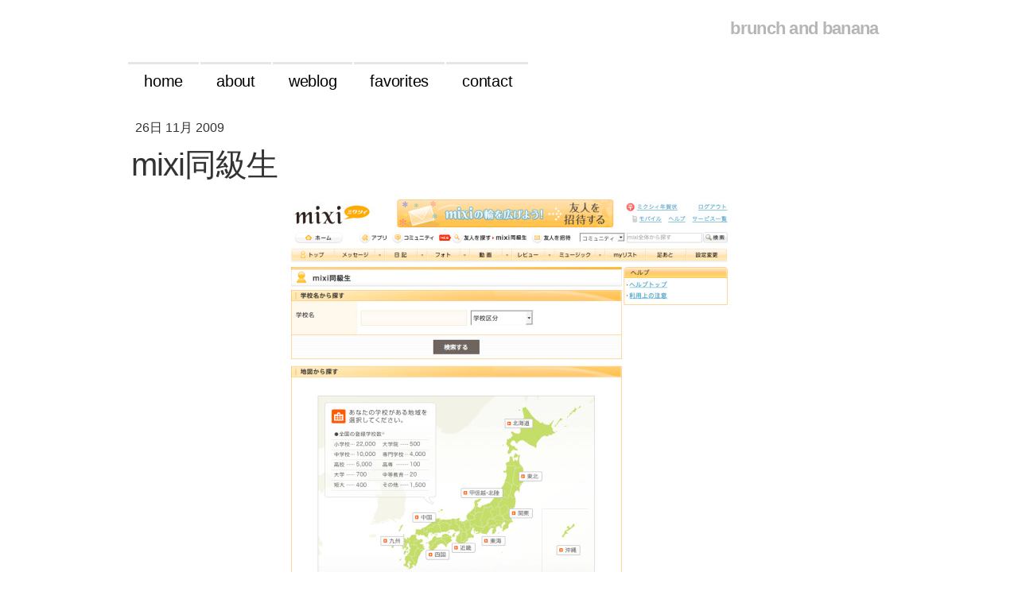

--- FILE ---
content_type: text/html; charset=UTF-8
request_url: https://www.brunchandbanana.com/2009/11/26/mixi%E5%90%8C%E7%B4%9A%E7%94%9F/
body_size: 8261
content:
<!DOCTYPE html>
<html lang="ja-JP"><head>
    <meta charset="utf-8"/>
    <link rel="dns-prefetch preconnect" href="https://u.jimcdn.com/" crossorigin="anonymous"/>
<link rel="dns-prefetch preconnect" href="https://assets.jimstatic.com/" crossorigin="anonymous"/>
<link rel="dns-prefetch preconnect" href="https://image.jimcdn.com" crossorigin="anonymous"/>
<meta http-equiv="X-UA-Compatible" content="IE=edge"/>
<meta name="description" content=""/>
<meta name="robots" content="index, follow, archive"/>
<meta property="st:section" content=""/>
<meta name="generator" content="Jimdo Creator"/>
<meta name="twitter:title" content="mixi同級生"/>
<meta name="twitter:description" content="mixi同級生なんて、いつの間にかあんのね？知らんかった。 とりあえず小学校を登録。だれかつながるかな？"/>
<meta name="twitter:card" content="summary_large_image"/>
<meta property="og:url" content="http://www.brunchandbanana.com/2009/11/26/mixi%E5%90%8C%E7%B4%9A%E7%94%9F/"/>
<meta property="og:title" content="mixi同級生"/>
<meta property="og:description" content="mixi同級生なんて、いつの間にかあんのね？知らんかった。 とりあえず小学校を登録。だれかつながるかな？"/>
<meta property="og:type" content="article"/>
<meta property="og:locale" content="ja_JP"/>
<meta property="og:site_name" content="brunch and banana"/>
<meta name="twitter:image" content="https://image.jimcdn.com/app/cms/image/transf/none/path/s355dd950c4c39628/image/i18c2f2b569851f75/version/1398876728/image.jpg"/>
<meta property="og:image" content="https://image.jimcdn.com/app/cms/image/transf/none/path/s355dd950c4c39628/image/i18c2f2b569851f75/version/1398876728/image.jpg"/>
<meta property="og:image:width" content="800"/>
<meta property="og:image:height" content="532"/>
<meta property="og:image:secure_url" content="https://image.jimcdn.com/app/cms/image/transf/none/path/s355dd950c4c39628/image/i18c2f2b569851f75/version/1398876728/image.jpg"/>
<meta property="article:published_time" content="2009-11-26 15:59:36"/>
<meta property="article:tag" content="2009年11月"/><title>mixi同級生 - brunch and banana</title>
<link rel="shortcut icon" href="https://u.jimcdn.com/cms/o/s355dd950c4c39628/img/favicon.ico?t=1288166534"/>
    <link rel="alternate" type="application/rss+xml" title="ブログ" href="https://www.brunchandbanana.com/rss/blog"/>    
<link rel="canonical" href="https://www.brunchandbanana.com/2009/11/26/mixi同級生/"/>

        <script src="https://assets.jimstatic.com/ckies.js.7c38a5f4f8d944ade39b.js"></script>

        <script src="https://assets.jimstatic.com/cookieControl.js.b05bf5f4339fa83b8e79.js"></script>
    <script>window.CookieControlSet.setToOff();</script>

    <style>html,body{margin:0}.hidden{display:none}.n{padding:5px}#emotion-header{position:relative}#emotion-header-logo,#emotion-header-title{position:absolute}</style>

        <link href="https://u.jimcdn.com/cms/o/s355dd950c4c39628/layout/l4ab7afe075ff1612/css/main.css?t=1768839421" rel="stylesheet" type="text/css" id="jimdo_main_css"/>
    <link href="https://u.jimcdn.com/cms/o/s355dd950c4c39628/layout/l4ab7afe075ff1612/css/layout.css?t=1481798904" rel="stylesheet" type="text/css" id="jimdo_layout_css"/>
    <link href="https://u.jimcdn.com/cms/o/s355dd950c4c39628/layout/l4ab7afe075ff1612/css/font.css?t=1768839421" rel="stylesheet" type="text/css" id="jimdo_font_css"/>
<script>     /* <![CDATA[ */     /*!  loadCss [c]2014 @scottjehl, Filament Group, Inc.  Licensed MIT */     window.loadCSS = window.loadCss = function(e,n,t){var r,l=window.document,a=l.createElement("link");if(n)r=n;else{var i=(l.body||l.getElementsByTagName("head")[0]).childNodes;r=i[i.length-1]}var o=l.styleSheets;a.rel="stylesheet",a.href=e,a.media="only x",r.parentNode.insertBefore(a,n?r:r.nextSibling);var d=function(e){for(var n=a.href,t=o.length;t--;)if(o[t].href===n)return e.call(a);setTimeout(function(){d(e)})};return a.onloadcssdefined=d,d(function(){a.media=t||"all"}),a};     window.onloadCSS = function(n,o){n.onload=function(){n.onload=null,o&&o.call(n)},"isApplicationInstalled"in navigator&&"onloadcssdefined"in n&&n.onloadcssdefined(o)}     /* ]]> */ </script>     <script>
// <![CDATA[
onloadCSS(loadCss('https://assets.jimstatic.com/web_oldtemplate.css.d393d7df0e0c7cad1d200e41d59a2045.css') , function() {
    this.id = 'jimdo_web_css';
});
// ]]>
</script>
<link href="https://assets.jimstatic.com/web_oldtemplate.css.d393d7df0e0c7cad1d200e41d59a2045.css" rel="preload" as="style"/>
<noscript>
<link href="https://assets.jimstatic.com/web_oldtemplate.css.d393d7df0e0c7cad1d200e41d59a2045.css" rel="stylesheet"/>
</noscript>
    <script>
    //<![CDATA[
        var jimdoData = {"isTestserver":false,"isLcJimdoCom":false,"isJimdoHelpCenter":false,"isProtectedPage":false,"cstok":"33fe85ee092dcfd50d249d2c13871de1f323393a","cacheJsKey":"687d4257c2c92098cbc0bf07f1e92f3f3a650b8a","cacheCssKey":"687d4257c2c92098cbc0bf07f1e92f3f3a650b8a","cdnUrl":"https:\/\/assets.jimstatic.com\/","minUrl":"https:\/\/assets.jimstatic.com\/app\/cdn\/min\/file\/","authUrl":"https:\/\/a.jimdo.com\/","webPath":"https:\/\/www.brunchandbanana.com\/","appUrl":"https:\/\/a.jimdo.com\/","cmsLanguage":"ja_JP","isFreePackage":false,"mobile":false,"isDevkitTemplateUsed":false,"isTemplateResponsive":false,"websiteId":"s355dd950c4c39628","pageId":360659903,"packageId":2,"shop":{"deliveryTimeTexts":{"1":"\u304a\u5c4a\u3051\u65e5\u6570\uff1a1~3\u65e5","2":"\u304a\u5c4a\u3051\u65e5\u6570\uff1a3~5\u65e5","3":"\u304a\u5c4a\u3051\u65e5\u6570\uff1a5~8\u65e5"},"checkoutButtonText":"\u8cfc\u5165","isReady":false,"currencyFormat":{"pattern":"\u00a4#,##0","convertedPattern":"$#,##0","symbols":{"GROUPING_SEPARATOR":",","DECIMAL_SEPARATOR":".","CURRENCY_SYMBOL":"\uffe5"}},"currencyLocale":"ja_JP"},"tr":{"gmap":{"searchNotFound":"\u5165\u529b\u3055\u308c\u305f\u4f4f\u6240\u306f\u5b58\u5728\u3057\u306a\u3044\u304b\u3001\u898b\u3064\u3051\u308b\u3053\u3068\u304c\u3067\u304d\u307e\u305b\u3093\u3067\u3057\u305f\u3002","routeNotFound":"\u30eb\u30fc\u30c8\u304c\u8a08\u7b97\u3067\u304d\u307e\u305b\u3093\u3067\u3057\u305f\u3002\u76ee\u7684\u5730\u304c\u9060\u3059\u304e\u308b\u304b\u660e\u78ba\u3067\u306f\u306a\u3044\u53ef\u80fd\u6027\u304c\u3042\u308a\u307e\u3059\u3002"},"shop":{"checkoutSubmit":{"next":"\u6b21\u3078","wait":"\u304a\u5f85\u3061\u304f\u3060\u3055\u3044"},"paypalError":"\u30a8\u30e9\u30fc\u304c\u767a\u751f\u3057\u307e\u3057\u305f\u3002\u518d\u5ea6\u304a\u8a66\u3057\u304f\u3060\u3055\u3044\u3002","cartBar":"\u30b7\u30e7\u30c3\u30d4\u30f3\u30b0\u30ab\u30fc\u30c8\u3092\u78ba\u8a8d","maintenance":"\u7533\u3057\u8a33\u3054\u3056\u3044\u307e\u305b\u3093\u3001\u30e1\u30f3\u30c6\u30ca\u30f3\u30b9\u4e2d\u306e\u305f\u3081\u4e00\u6642\u7684\u306b\u30b7\u30e7\u30c3\u30d7\u304c\u5229\u7528\u3067\u304d\u307e\u305b\u3093\u3002\u3054\u8ff7\u60d1\u3092\u304a\u304b\u3051\u3057\u7533\u3057\u8a33\u3054\u3056\u3044\u307e\u305b\u3093\u304c\u3001\u304a\u6642\u9593\u3092\u3042\u3051\u3066\u518d\u5ea6\u304a\u8a66\u3057\u304f\u3060\u3055\u3044\u3002","addToCartOverlay":{"productInsertedText":"\u30ab\u30fc\u30c8\u306b\u5546\u54c1\u304c\u8ffd\u52a0\u3055\u308c\u307e\u3057\u305f","continueShoppingText":"\u8cb7\u3044\u7269\u3092\u7d9a\u3051\u308b","reloadPageText":"\u66f4\u65b0"},"notReadyText":"\u3053\u3061\u3089\u306e\u30b7\u30e7\u30c3\u30d7\u306f\u73fe\u5728\u6e96\u5099\u4e2d\u306e\u305f\u3081\u3054\u5229\u7528\u3044\u305f\u3060\u3051\u307e\u305b\u3093\u3002\u30b7\u30e7\u30c3\u30d7\u30aa\u30fc\u30ca\u30fc\u306f\u4ee5\u4e0b\u3092\u3054\u78ba\u8a8d\u304f\u3060\u3055\u3044\u3002https:\/\/help.jimdo.com\/hc\/ja\/articles\/115005521583","numLeftText":"\u73fe\u5728\u3053\u306e\u5546\u54c1\u306f {:num} \u307e\u3067\u8cfc\u5165\u3067\u304d\u307e\u3059\u3002","oneLeftText":"\u3053\u306e\u5546\u54c1\u306e\u5728\u5eab\u306f\u6b8b\u308a1\u70b9\u3067\u3059"},"common":{"timeout":"\u30a8\u30e9\u30fc\u304c\u767a\u751f\u3044\u305f\u3057\u307e\u3057\u305f\u3002\u5f8c\u307b\u3069\u518d\u5b9f\u884c\u3057\u3066\u304f\u3060\u3055\u3044\u3002"},"form":{"badRequest":"\u30a8\u30e9\u30fc\u304c\u767a\u751f\u3057\u307e\u3057\u305f\u3002\u5f8c\u307b\u3069\u6539\u3081\u3066\u304a\u8a66\u3057\u304f\u3060\u3055\u3044\u3002"}},"jQuery":"jimdoGen002","isJimdoMobileApp":false,"bgConfig":null,"bgFullscreen":null,"responsiveBreakpointLandscape":767,"responsiveBreakpointPortrait":480,"copyableHeadlineLinks":false,"tocGeneration":false,"googlemapsConsoleKey":false,"loggingForAnalytics":false,"loggingForPredefinedPages":false,"isFacebookPixelIdEnabled":false,"userAccountId":"d807ef2f-e470-4e25-96bd-163900123f06","dmp":{"typesquareFontApiKey":"4L6CCYWjET8%3D","typesquareFontApiScriptUrl":"\/\/code.typesquare.com\/static\/4L6CCYWjET8%253D\/ts105.js","typesquareFontsAvailable":true}};
    // ]]>
</script>

     <script> (function(window) { 'use strict'; var regBuff = window.__regModuleBuffer = []; var regModuleBuffer = function() { var args = [].slice.call(arguments); regBuff.push(args); }; if (!window.regModule) { window.regModule = regModuleBuffer; } })(window); </script>
    <script src="https://assets.jimstatic.com/web.js.24f3cfbc36a645673411.js" async="true"></script>
    <script src="https://assets.jimstatic.com/at.js.62588d64be2115a866ce.js"></script>

<script async="async" src="https://www.googletagmanager.com/gtag/js?id=UA-2272130-4"></script>

<script type="text/javascript">
//<![CDATA[
  window.dataLayer = window.dataLayer || [];
  function gtag(){dataLayer.push(arguments);}
  gtag('js', new Date());

  gtag('config', 'UA-2272130-4');
//]]>
</script>
<link rel="canonical" href="www.brunchandbanana.com/"/>
<meta name="verify-v1" content="ZxTFzUguQphZ+xiiNsHYMXY/4LhQWAObjmCJKDuQ5Rc="/>
<meta name="y_key" content="645cacae2b9d7b51"/>
<meta name="y_key" content="645cacae2b9d7b51"/>
<meta name="google-site-verification" content="GGDx5HtPJHoDOE0ViN-0a8h89Rv6FpIRHQmG-yDkn_o"/>

<script type="text/javascript">
//<![CDATA[
var switchTo5x=true;
//]]>
</script>

<script type="text/javascript">
//<![CDATA[
stLight.options({publisher:'8df95392-78f5-44f0-ac72-3e3928f5680d'});
//]]>
</script>

<style type="text/css">
/*<![CDATA[*/
h1  {
letter-spacing: -1px;
}

h2  {
letter-spacing: -1px;
}
h3  {
letter-spacing: -0.15px;
}

ul.mainNav1 li a.current, ul.mainNav1 li a.parent  {
font-size: 20px;
letter-spacing: -0.25px;
}

strong#emotion-header-title  {
letter-spacing: -0.7px;
}

ul.mainNav1 li a, ul.mainNav1 li a:link, ul.mainNav1 li a:active, ul.mainNav1 li a:visited  {
font-size: 20px;
letter-spacing: -0.25px;
}

::selection {/*Safari*/
        background: #aaaaaa;
        color: #ffffff;
}

::-moz-selection {/*Firefox*/
        background: #aaaaaa;
        color: #ffffff;
}

/*]]>*/
</style>


<style type="text/css">
/*<![CDATA[*/
embed,
iframe,
object{
        max-width: 100%;
}
/*]]>*/
</style>

    
</head>

<body class="body cc-page cc-page-blog cc-pagemode-default cc-content-parent" id="page-360659903">

<div id="cc-inner" class="cc-content-parent"><div id="tp-container" class="cc-content-parent">

	


		<div id="tp-wrapper">
  
  		<div id="tp-emotion">
				
<div id="emotion-header" data-action="emoHeader" style="background: transparent;width: 960px; height: 68px;">
            <a href="https://www.brunchandbanana.com/" style="border: 0; text-decoration: none; cursor: pointer;">
    
    <img src="https://u.jimcdn.com/cms/o/s355dd950c4c39628/emotion/crop/header.png?t=1398847737" id="emotion-header-img" alt=""/>



    


    <strong id="emotion-header-title" style="             left: 79%;             top: 34%;             font: normal bold 22px/120% Helvetica, Arial, sans-serif;             color: #B6B6B6;                         ">brunch and banana</strong>
            </a>
        </div>


			</div>
   
			</div>
   
  

  
  
  
  
   <div id="tp-main" class="cc-content-parent">		
   
   <div id="tp-navigation">		
				 <div data-container="navigation"><div class="j-nav-variant-standard"><ul id="mainNav1" class="mainNav1"><li id="cc-nav-view-14491803"><a href="/" class="level_1"><span>home</span></a></li><li id="cc-nav-view-14491903"><a href="/about-1/" class="level_1"><span>about</span></a></li><li id="cc-nav-view-69477803"><a href="/weblog/" class="level_1"><span>weblog</span></a></li><li id="cc-nav-view-43441403"><a href="/favorites/" class="level_1"><span>favorites</span></a></li><li id="cc-nav-view-14492603"><a href="/contact/" class="level_1"><span>contact</span></a></li></ul></div></div>
					<div data-container="navigation"><div class="j-nav-variant-standard"></div></div>					
	    <div data-container="navigation"><div class="j-nav-variant-standard"></div></div>		
		</div>	
  
  
			<div id="tp-content" class="cc-content-parent">
				<div class="tp-gutter cc-content-parent">
					<div id="content_area" data-container="content"><div id="content_start"></div>
        <div class="n j-blog-meta j-blog-post--header">
    <div class="j-text j-module n">
                <span class="j-text j-blog-post--date">
            26日 11月 2009        </span>
    </div>
    <h1 class="j-blog-header j-blog-headline j-blog-post--headline">mixi同級生</h1>
</div>

        <div id="cc-matrix-542772103"><div id="cc-m-2082277503" class="j-module n j-imageSubtitle "><figure class="cc-imagewrapper cc-m-image-align-3">
<a href="https://mixi.jp/search_school.pl" target="_blank"><img srcset="https://image.jimcdn.com/app/cms/image/transf/dimension=320x10000:format=jpg/path/s355dd950c4c39628/image/i18c2f2b569851f75/version/1398876728/image.jpg 320w, https://image.jimcdn.com/app/cms/image/transf/dimension=640x10000:format=jpg/path/s355dd950c4c39628/image/i18c2f2b569851f75/version/1398876728/image.jpg 640w, https://image.jimcdn.com/app/cms/image/transf/none/path/s355dd950c4c39628/image/i18c2f2b569851f75/version/1398876728/image.jpg 800w" sizes="(min-width: 800px) 800px, 100vw" id="cc-m-imagesubtitle-image-2082277503" src="https://image.jimcdn.com/app/cms/image/transf/none/path/s355dd950c4c39628/image/i18c2f2b569851f75/version/1398876728/image.jpg" alt="" class="" data-src-width="800" data-src-height="532" data-src="https://image.jimcdn.com/app/cms/image/transf/none/path/s355dd950c4c39628/image/i18c2f2b569851f75/version/1398876728/image.jpg" data-image-id="1627028203"/></a>    

</figure>

<div class="cc-clear"></div>
<script id="cc-m-reg-2082277503">// <![CDATA[

    window.regModule("module_imageSubtitle", {"data":{"imageExists":true,"hyperlink":"https:\/\/mixi.jp\/search_school.pl","hyperlink_target":"_blank","hyperlinkAsString":"https:\/\/mixi.jp\/search_school.pl","pinterest":"0","id":2082277503,"widthEqualsContent":"0","resizeWidth":800,"resizeHeight":532},"id":2082277503});
// ]]>
</script></div><div id="cc-m-2082277803" class="j-module n j-text "><p>
    <a href="https://mixi.jp/search_school.pl" target="_blank">mixi同級生</a>なんて、いつの間にかあんのね？知らんかった。
</p>

<p>
    とりあえず小学校を登録。だれかつながるかな？
</p></div><div id="cc-m-2082277603" class="j-module n j-hr ">    <div class="hr"></div>
</div></div>
        <div class="j-module n j-text j-blog-post--tags-wrapper"><span class="j-blog-post--tags--template" style="display: none;"><span class="j-blog-post--tag">tagPlaceholder</span></span><span class="j-blog-post--tags-label" style="display: inline;">カテゴリ：</span> <span class="j-blog-post--tags-list"><span class="j-blog-post--tag">2009年11月</span></span></div>
                <div class="n j-comment">
                    <div id="commentsModule2082277203"><p id="skiptoform2082277203" class="skiptoform"><a href="#" data-id="2082277203" data-action="goToForm">コメントをお書きください</a></p><div class="j-blog-comment-counter" id="numComments2082277203"> コメント: <i class="cc-comments-count">0</i> </div><ul class="com-list-noava" id="commentOutput2082277203"><li id="commentFormContainer2082277203" class="commentstd clearover cc-m-comment-loading"><a name="commentForm2082277203"></a></li></ul><div id="commentError2082277203" class="message-error" style="display: none;"></div><div id="commentSuccess2082277203" class="message-ok" style="display: none;"></div></div><script>// <![CDATA[

    window.regModule("module_comment", {"data":{"id":"2082277203","closed":"0","captcha":"1fd8b6161f83afa1ecbfe71aca12051c","avatar":false,"lang":{"comment":"\u30b3\u30e1\u30f3\u30c8","comments":"\u30b3\u30e1\u30f3\u30c8"}}});
// ]]>
</script>
                </div>
        </div>
				</div>
			</div>	
	
				
				
				<div id="tp-sidebar">
					<div class="tp-gutter">
						<div data-container="sidebar"><div id="cc-matrix-19014103"><div id="cc-m-10725827460" class="j-module n j-hgrid ">    <div class="cc-m-hgrid-column" style="width: 24.75%;">
        <div id="cc-matrix-2979456260"><div id="cc-m-10725827560" class="j-module n j-header "><h3 class="" id="cc-m-header-10725827560">brunch and banana</h3></div><div id="cc-m-10725827660" class="j-module n j-hr ">    <div class="hr"></div>
</div><div id="cc-m-10725827760" class="j-module n j-text "><p>
    <a href="/" target="">top</a><br/>
    <a href="/about-1/" target="">about</a><br/>
    <a href="/weblog/" target="">weblog</a>
</p>

<p>
    <a href="/favorites/" target="">favorites</a><br/>
    <a href="/contact/" target="">contact</a>
</p></div><div id="cc-m-10725827860" class="j-module n j-spacing "><div class="cc-m-spacing-wrapper">

    <div class="cc-m-spacer" style="height: 10px;">
    
</div>

    </div>
</div></div>    </div>
            <div class="cc-m-hgrid-separator" data-display="cms-only"><div></div></div>
        <div class="cc-m-hgrid-column" style="width: 19.31%;">
        <div id="cc-matrix-2979456360"><div id="cc-m-10725827960" class="j-module n j-header "><h3 class="" id="cc-m-header-10725827960">Social Media</h3></div><div id="cc-m-10725828060" class="j-module n j-hr ">    <div class="hr"></div>
</div><div id="cc-m-10725828160" class="j-module n j-spacing "><div class="cc-m-spacing-wrapper">

    <div class="cc-m-spacer" style="height: 10px;">
    
</div>

    </div>
</div><div id="cc-m-10725828260" class="j-module n j-imageSubtitle "><figure class="cc-imagewrapper cc-m-image-align-3">
<a href="http://instagram.com/brunchandmilk" target="_blank"><img srcset="https://image.jimcdn.com/app/cms/image/transf/none/path/s355dd950c4c39628/image/i53362a07a865b463/version/1438834606/image.png 80w" sizes="(min-width: 80px) 80px, 100vw" id="cc-m-imagesubtitle-image-10725828260" src="https://image.jimcdn.com/app/cms/image/transf/none/path/s355dd950c4c39628/image/i53362a07a865b463/version/1438834606/image.png" alt="" class="" data-src-width="80" data-src-height="80" data-src="https://image.jimcdn.com/app/cms/image/transf/none/path/s355dd950c4c39628/image/i53362a07a865b463/version/1438834606/image.png" data-image-id="7170849760"/></a>    

</figure>

<div class="cc-clear"></div>
<script id="cc-m-reg-10725828260">// <![CDATA[

    window.regModule("module_imageSubtitle", {"data":{"imageExists":true,"hyperlink":"http:\/\/instagram.com\/brunchandmilk","hyperlink_target":"_blank","hyperlinkAsString":"http:\/\/instagram.com\/brunchandmilk","pinterest":"0","id":10725828260,"widthEqualsContent":"0","resizeWidth":80,"resizeHeight":80},"id":10725828260});
// ]]>
</script></div><div id="cc-m-10725828360" class="j-module n j-spacing "><div class="cc-m-spacing-wrapper">

    <div class="cc-m-spacer" style="height: 10px;">
    
</div>

    </div>
</div><div id="cc-m-10725828460" class="j-module n j-imageSubtitle "><figure class="cc-imagewrapper cc-m-image-align-3">
<a href="http://brunchandmilk.tumblr.com/" target="_blank"><img srcset="https://image.jimcdn.com/app/cms/image/transf/none/path/s355dd950c4c39628/image/i6736247e93ee89d3/version/1438834606/image.png 80w" sizes="(min-width: 80px) 80px, 100vw" id="cc-m-imagesubtitle-image-10725828460" src="https://image.jimcdn.com/app/cms/image/transf/none/path/s355dd950c4c39628/image/i6736247e93ee89d3/version/1438834606/image.png" alt="" class="" data-src-width="80" data-src-height="80" data-src="https://image.jimcdn.com/app/cms/image/transf/none/path/s355dd950c4c39628/image/i6736247e93ee89d3/version/1438834606/image.png" data-image-id="7170849860"/></a>    

</figure>

<div class="cc-clear"></div>
<script id="cc-m-reg-10725828460">// <![CDATA[

    window.regModule("module_imageSubtitle", {"data":{"imageExists":true,"hyperlink":"http:\/\/brunchandmilk.tumblr.com\/","hyperlink_target":"_blank","hyperlinkAsString":"http:\/\/brunchandmilk.tumblr.com\/","pinterest":"0","id":10725828460,"widthEqualsContent":"0","resizeWidth":80,"resizeHeight":80},"id":10725828460});
// ]]>
</script></div></div>    </div>
            <div class="cc-m-hgrid-separator" data-display="cms-only"><div></div></div>
        <div class="cc-m-hgrid-column" style="width: 20.35%;">
        <div id="cc-matrix-2979456460"><div id="cc-m-10725828560" class="j-module n j-header "><h3 class="" id="cc-m-header-10725828560">Translation</h3></div><div id="cc-m-10725828660" class="j-module n j-hr ">    <div class="hr"></div>
</div><div id="cc-m-10725828760" class="j-module n j-spacing "><div class="cc-m-spacing-wrapper">

    <div class="cc-m-spacer" style="height: 10px;">
    
</div>

    </div>
</div><div id="cc-m-10725828860" class="j-module n j-htmlCode "><div id="google_translate_element">
</div>
<script type="text/javascript">
//<![CDATA[
function googleTranslateElementInit() {
  new google.translate.TranslateElement({
    pageLanguage: 'ja'
  }, 'google_translate_element');
}
//]]>
</script><script src="https://translate.google.com/translate_a/element.js?cb=googleTranslateElementInit" type="text/javascript">
</script></div></div>    </div>
            <div class="cc-m-hgrid-separator" data-display="cms-only"><div></div></div>
        <div class="cc-m-hgrid-column last" style="width: 29.57%;">
        <div id="cc-matrix-2979456560"><div id="cc-m-10725828960" class="j-module n j-spacing "><div class="cc-m-spacing-wrapper">

    <div class="cc-m-spacer" style="height: 35px;">
    
</div>

    </div>
</div><div id="cc-m-10725829060" class="j-module n j-imageSubtitle "><figure class="cc-imagewrapper cc-m-image-align-3">
<a href="http://blog.brunchandmilk.com/" target="_blank"><img srcset="https://image.jimcdn.com/app/cms/image/transf/none/path/s355dd950c4c39628/image/i0eddfb8362614903/version/1438834606/image.jpg 248w" sizes="(min-width: 248px) 248px, 100vw" id="cc-m-imagesubtitle-image-10725829060" src="https://image.jimcdn.com/app/cms/image/transf/none/path/s355dd950c4c39628/image/i0eddfb8362614903/version/1438834606/image.jpg" alt="" class="" data-src-width="248" data-src-height="202" data-src="https://image.jimcdn.com/app/cms/image/transf/none/path/s355dd950c4c39628/image/i0eddfb8362614903/version/1438834606/image.jpg" data-image-id="7170849960"/></a>    

</figure>

<div class="cc-clear"></div>
<script id="cc-m-reg-10725829060">// <![CDATA[

    window.regModule("module_imageSubtitle", {"data":{"imageExists":true,"hyperlink":"http:\/\/blog.brunchandmilk.com\/","hyperlink_target":"_blank","hyperlinkAsString":"http:\/\/blog.brunchandmilk.com\/","pinterest":"0","id":10725829060,"widthEqualsContent":"0","resizeWidth":248,"resizeHeight":202},"id":10725829060});
// ]]>
</script></div></div>    </div>
    
<div class="cc-m-hgrid-overlay" data-display="cms-only"></div>

<br class="cc-clear"/>

</div><div id="cc-m-10739089660" class="j-module n j-spacing "><div class="cc-m-spacing-wrapper">

    <div class="cc-m-spacer" style="height: 30px;">
    
</div>

    </div>
</div><div id="cc-m-9518660360" class="j-module n j-hr ">    <div class="hr"></div>
</div></div></div>
					</div>			
				</div>

				<div id="tp-footer">		
					<div class="tp-gutter"><div id="contentfooter" data-container="footer">

    
    <div class="leftrow">
        <a href="//www.brunchandbanana.com/j/privacy">プライバシーポリシー</a> | <a href="/sitemap/">サイトマップ</a><br/>© <a href="http://www.brunchandmilk.com/">brunch and milk</a> All Rights Reserved.    </div>

    <div class="rightrow">
            

<span class="loggedin">
    <a rel="nofollow" id="logout" target="_top" href="https://cms.e.jimdo.com/app/cms/logout.php">
        ログアウト    </a>
    |
    <a rel="nofollow" id="edit" target="_top" href="https://a.jimdo.com/app/auth/signin/jumpcms/?page=360659903">編集</a>
</span>
        </div>

    
</div>
</div>
				</div>	
    
    
    
    
		
			<div class="clear"></div>
			
	
	
	</div>
		
	
				
		
	



</div></div>
    <ul class="cc-FloatingButtonBarContainer cc-FloatingButtonBarContainer-right hidden">

                    <!-- scroll to top button -->
            <li class="cc-FloatingButtonBarContainer-button-scroll">
                <a href="javascript:void(0);" title="トップへ戻る">
                    <span>トップへ戻る</span>
                </a>
            </li>
            <script>// <![CDATA[

    window.regModule("common_scrolltotop", []);
// ]]>
</script>    </ul>
    
<script type="text/javascript">
//<![CDATA[
if (window.CookieControl.isCookieAllowed("ga")) {
  
        (function() {
            var ga = document.createElement('script');
            ga.type = 'text/javascript';
            ga.async = true;
            ga.src = 'https://www.googletagmanager.com/gtag/js?id=G-3G9LE14C58';

            var s = document.getElementsByTagName('script')[0];
            s.parentNode.insertBefore(ga, s);
        })()
        <!-- Google tag (gtag.js) -->

 }
<!-- Google tag (gtag.js) -->




  window.dataLayer = window.dataLayer || [];
  function gtag(){dataLayer.push(arguments);}
  gtag('js', new Date());

  gtag('config', 'G-3G9LE14C58',{
    'anonymize_ip': true,
    'page_title': document.title,
    'page_path': location.pathname + location.search + location.hash
  });


//]]>
</script><script type="text/javascript">
//<![CDATA[
addAutomatedTracking('creator.website', track_anon);
//]]>
</script>
    





</body>
</html>


--- FILE ---
content_type: text/css; charset=UTF-8
request_url: https://u.jimcdn.com/cms/o/s355dd950c4c39628/layout/l4ab7afe075ff1612/css/layout.css?t=1481798904
body_size: 509
content:
/* 
ID: 4194
Author: JC (2012-FEB)
*/

/*  Main Elements
----------------------------------------------- */
.body {	
}


div#tp-container {
	width:100%;
	padding:0;
}

div#tp-navigation {
	width:100%;
	margin: 10px 0 5px 0;}

div#tp-navigation div.tp-gutter {	 padding:0 0 20px 0;}

div#tp-main {
	width:960px;
	margin:0 auto;
	padding:0px 0px ; 
}

div#tp-wrapper {
	width:100%;
	background:#FFFFFF;
	margin:0 auto;
}

div#tp-emotion {
	width:960px;
	margin:0 auto;
	padding:0px 0px ; 
}

div#tp-content {
	clear:both;
	width:100%;	
	border-top: 3px solid #FFFFFF;
}

div#tp-sidebar {
	width:100%;
	border-top: 1px solid  #ffffff;
	}

div#tp-footer {
	width:100%;	
	}

div#tp-footer a {
	text-decoration:none;
	font-weight:normal;
}

div#tp-footer a:hover {	text-decoration:underline;}

/*  Gutter	
----------------------------------------------- */
div#tp-content .tp-gutter {padding:10px 0 10px 0;}
div#tp-sidebar .tp-gutter {padding:15px 0 15px 0;}
div#tp-footer .tp-gutter   {padding:15px 0 15px 0;}

	
/*  MAIN MENU	
----------------------------------------------- */
ul.mainNav1,
ul.mainNav2,
ul.mainNav3 {
	padding:0px;
	list-style:none;
	text-align:left;
	width:960px;
	margin:0 auto;
	clear:both;
}

ul.mainNav1 li,
ul.mainNav2 li,
ul.mainNav3 li {
	margin:0 !important;	
	padding:0;
	list-style:none;
	display:inline;
}

ul.mainNav1 li a,
ul.mainNav1 li a:link,
ul.mainNav1 li a:active,
ul.mainNav1 li a:visited {
	display:block;
	float:left;
	text-decoration:none !important;
	font-weight:normal;
	margin:0 1px !important;
	padding: 8px 20px; 
	border-top: 3px solid #e6e6e6;
}

ul.mainNav1 li a:hover,
ul.mainNav1 li a.current:hover,
ul.mainNav1 li a.parent:hover { 
	border-top: 3px solid #ffffff;
}
	
ul.mainNav1 li a.current,
ul.mainNav1 li a.parent {
	font-weight:bold;
	border-top: 3px solid #ffffff;
}
	

/* 2nd/3rd Level */
ul.mainNav2 li a,
ul.mainNav2 li a:link,
ul.mainNav2 li a:active,
ul.mainNav2 li a:hover,
ul.mainNav2 li a:visited {
	display:block;
	float:left;
	text-decoration:none;
	margin:0 1px !important;
	padding: 6px 15px; 
	border-top: 2px solid #e6e6e6;
}
	
ul.mainNav2 li a:hover,
ul.mainNav2 li a.current:hover,
ul.mainNav2 li a.parent:hover { 
	border-top: 2px solid #ffffff;
}
	
ul.mainNav2 li a.current,
ul.mainNav2 li a.parent {
	font-weight:bold;
	border-top: 2px solid #ffffff;
}
	

ul.mainNav3 { 
	width:960px;
	clear:both;
}

ul.mainNav3 li a,
ul.mainNav3 li a:link,
ul.mainNav3 li a:active,
ul.mainNav3 li a:hover,
ul.mainNav3 li a:visited {
	display:block;
	float:left;
	text-decoration:none;
	border:none;
	margin:0 1px !important;
	padding: 4px 5px; 
	border-top: 1px solid #e6e6e6;
	}

ul.mainNav3 li a:hover,
ul.mainNav3 li a.current:hover,
ul.mainNav3 li a.parent:hover { 
	border-top: 1px solid #ffffff;
}
	
ul.mainNav3 li a.current,
ul.mainNav3 li a.parent {
	font-weight:bold;
	border-top: 1px solid #ffffff;
}
	


--- FILE ---
content_type: text/css; charset=UTF-8
request_url: https://u.jimcdn.com/cms/o/s355dd950c4c39628/layout/l4ab7afe075ff1612/css/font.css?t=1768839421
body_size: -93
content:
@charset "utf-8";



body {}

body, p, table, td
{
    font:normal 16px/170% Helvetica, Arial, sans-serif;
    color:#333333;
}

input, textarea
{
    font:normal 16px/170% Helvetica, Arial, sans-serif;
}

h1
{
    font:normal normal normal 40px/140% Helvetica, Arial, sans-serif;
    color:#333333;
    
}

h2
{
    font:normal normal normal 35px/140% Helvetica, Arial, sans-serif;
    color:#333333;
    
}

h3
{
    font:normal normal bold 20px/140% Helvetica, Arial, sans-serif;
    color:#666666;
    
}

a:link,
a:visited
{
    text-decoration: underline; /* fix */
    color:#000000;
}

a:active,
a:hover
{
    text-decoration:none; /* fix */
    color: #000000;
}

div.hr
{
    border-bottom-style:dotted;
    border-bottom-width:1px; /* fix */
    border-color: #666666;
    height: 1px;
}
